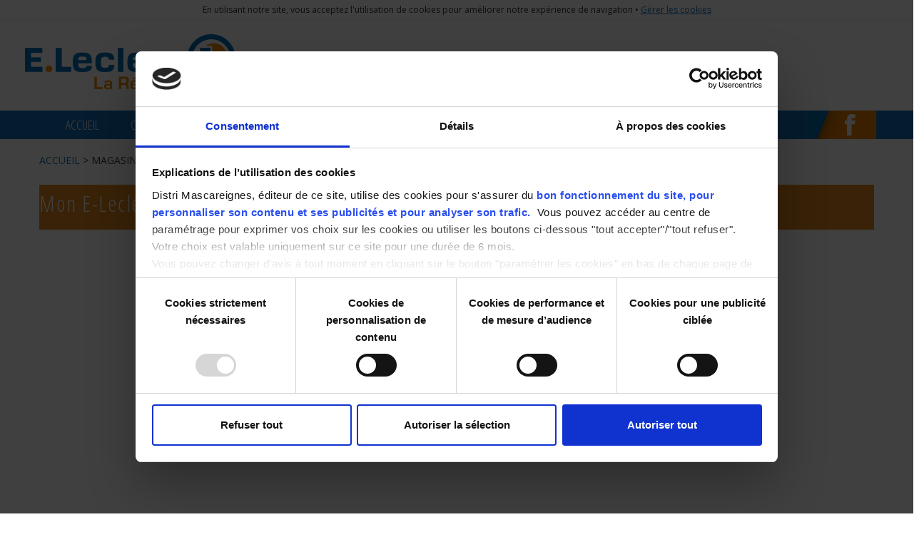

--- FILE ---
content_type: text/html; charset=UTF-8
request_url: https://www.e-leclerc.re/index.php/page/magasin/15
body_size: 9971
content:
    <!DOCTYPE html>
<html lang="fr">
<head>
    <script id="Cookiebot" src="https://consent.cookiebot.com/uc.js" data-cbid="627d83c3-8ade-49f7-9c26-1b01d172403e" data-blockingmode="auto" type="text/javascript"></script>
    <!-- Google Tag Manager -->
<script>(function(w,d,s,l,i){w[l]=w[l]||[];w[l].push({'gtm.start':
new Date().getTime(),event:'gtm.js'});var f=d.getElementsByTagName(s)[0],
j=d.createElement(s),dl=l!='dataLayer'?'&l='+l:'';j.async=true;j.src=
'https://www.googletagmanager.com/gtm.js?id='+i+dl;f.parentNode.insertBefore(j,f);
})(window,document,'script','dataLayer','GTM-5G48P6D');</script>
<!-- End Google Tag Manager -->
    <!-- BASIC META -->
    <meta charset="utf-8">
    <link rel="alternate" href="https://www.e-leclerc.re/index.php/" hreflang="fr"/>
    <title>E-Leclerc Réunion - Ici, j'achète moins cher  -  Magasin &gt; E.Leclerc Express Saint-Joseph Rive Gauche</title>
    <meta name="description"
          content="Les magasins E.Leclerc Réunion, profitez des nombreux avantages sur www.e-leclerc.re : catalogue promos à prix E.Leclerc, avantages carte de fidélité, adresses des magasins, actualités, newsletter E.Leclerc, bons plans, recettes à prix E.Leclerc, jeux concours, les marques E.Leclerc, espace métiers, E.Leclerc recrute... Découvrez vite E.Leclerc Réunion sur www.e-leclerc.re. Le catalogue Promos E.Leclerc Réunion : Découvrez nos catalogues à feuilleter à prix E.Leclerc sur www.e-leclerc.re. La carte de fidélité E.Leclerc : Facile, 100% gratuite, valable à vie, vos marques préférées  vous rapporte de l’argent, adhérer en ligne sur www.e-leclerc.re. Les actualités : Suivez toute l’actualité des magasins E.Leclerc Réunion sur www.e-leclerc.re. Les magasins, supermarchés E.Leclerc Réunion : Rechercher un magasin E.Leclerc, géolocaliser un magasin E.Leclerc,  trouver les horaires, les coordonnées téléphoniques sur www.e-leclerc.re. Découvrez  Marque Repère, Nos régions ont du talent, Eco+, Nature des îles : toutes les marques E.Leclerc Réunion sur www.e-leclerc.re. Leclerc Marque Repère : Toutes les grandes familles de produits, les promos, les avantages fidélité, découvrez Marque Repère sur www.e-leclerc.re. Consommez mieux ça se décide. Nos régions ont du talent, tous nos produits nés d’un savoir-faire traditionnel : conserves, épicerie salée, épicerie sucrée, charcuterie, traiteur… Plus d’informations sur www.e-leclerc.re. Marque Eco Plus Leclerc : Découvrez notre marque pour encore plus d’économies sur www.e-leclerc.re. Nature des îles Leclerc Réunion : Le meilleur d’ici au meilleur prix sur www.e-leclerc.re. Jeux et concours E.Leclerc Réunion : Jouez et  tentez de gagner de nombreux cadeaux sur www.e-leclerc.re. E.Leclerc Réunion recrute sur www.e-leclerc.re : toutes les offres de grande distribution en ligne, espace candidat, offres près de chez vous, offres de stage, contrats pro, candidature spontanée, jeunes diplômés. Postulez, consultez toutes nos offres d’emploi sur www.e-leclerc.re.">
    <meta name="keywords"
          content="Magasins, Supermarchés, Hypermarchés, centres, grande distribution, proximité,  Leclerc, E.Leclerc, Réunion, île de la Réunion, réunionnais, www.e-leclerc.re, promos, promotions, offres, prix, moins cher, pouvoir d’achat,  vie chère, baisse prix, vendre, acheter, réductions, gagner, bénéficier, marques, produits, marque repère, tickets Leclerc, catalogue, avantages, fidélité, carte E.Leclerc, adhésion, actualités, newsletter, bons plans, recettes, jeux concours, cadeaux, gagner, jouer, métiers, recrutement, offres d’emploi, candidatures, stages, postuler, recruter, compte client, bons de réductions, contact, aide, mouvement Leclerc, engagements, écologie.">
    <meta name="author" content="">


    <!-- VIEWPORT SETTING FOR RESPONSIVE WEB -->
    <meta name="viewport" content="width=device-width, initial-scale=1.0">

    <!-- GOOGLE CHROME FRAME -->
    <meta http-equiv="X-UA-Compatible" content="chrome=1">

    <!-- OPENGRAPH META (FACEBOOK SHARE, ETC...) -->
    <meta property="og:title"
          content="E-Leclerc Réunion - Ici, j'achète moins cher"/>
    <meta property="og:description"
          content="Les magasins E.Leclerc Réunion, profitez des nombreux avantages sur www.e-leclerc.re : catalogue promos à prix E.Leclerc, avantages carte de fidélité, adresses des magasins, actualités, newsletter E.Leclerc, bons plans, recettes à prix E.Leclerc, jeux concours, les marques E.Leclerc, espace métiers, E.Leclerc recrute..."/>
    <meta property="og:type" content="website"/>
    <meta property="og:url" content="https://www.e-leclerc.re/index.php/page/magasin/15"/>
    <meta property="og:image"
          content="https://www.e-leclerc.re/public/img/logo.png"/>

    <!-- FAVICON -->
    <link rel="shortcut icon" href="https://www.e-leclerc.re/public/img/favicon.ico"/>
    <link rel="icon" type="image/x-icon" href="https://www.e-leclerc.re/public/img/favicon.ico"/>
    <link rel="icon" type="image/png" href="https://www.e-leclerc.re/public/img/favicon.png"/>

    <!-- STYLES -->
    <link rel="stylesheet" href="https://www.e-leclerc.re/public/lib/bvalidator/bvalidator.css" type="text/css" media="all">
    <link href="https://www.e-leclerc.re/public/lib/datetimepicker/bootstrap-datetimepicker.min.css" rel="stylesheet"
          type="text/css">
    <link rel="stylesheet" href="https://www.e-leclerc.re/public/lib/fancybox/jquery.fancybox.css" type="text/css"
          media="all">
    <link rel="stylesheet" href="https://www.e-leclerc.re/public/lib/bxslider/jquery.bxslider.css" type="text/css"
          media="all">
    <link rel="stylesheet" href="https://www.e-leclerc.re/public/css/styles.css" type="text/css" media="all">
    <link rel="stylesheet" href="https://www.e-leclerc.re/public/css/style_jeu.css" type="text/css" media="all">

    <!-- HTML5 SHIV -->
    <!--[if lt IE 9]>
    <script src="https://www.e-leclerc.re/public/js/lib/html5shiv.js"></script>
    <![endif]-->

    <!-- SCRIPTS -->
    <script src="https://www.e-leclerc.re/public/js/lib/jquery-1.11.0.min.js"></script>
    <script src="https://www.e-leclerc.re/public/lib/bootstrap/javascripts/bootstrap.js"></script>
    <script src="https://www.e-leclerc.re/public/lib/bvalidator/jquery.bvalidator.js"></script>
    <script src="https://www.e-leclerc.re/public/lib/datetimepicker/bootstrap-datetimepicker.min.js"></script>
    <script src="https://www.e-leclerc.re/public/lib/lpology/SimpleAjaxUploader.min.js"></script>
    <script src="https://www.e-leclerc.re/public/lib/fancybox/jquery.fancybox.js"></script>
    <script src="https://www.e-leclerc.re/public/lib/bxslider/jquery.bxslider.min.js"></script>
    <script src="https://www.e-leclerc.re/public/lib/cookie/cookie.js"></script>
    <script type="text/javascript"
            src="https://maps.googleapis.com/maps/api/js?key=AIzaSyCt4gXjtbC6EwDxM7-vqt7Qi3e_wlW8NKY&amp;sensor=false"></script>
    <script src="https://www.e-leclerc.re/public/js/script.js"></script>
    <script src="https://www.e-leclerc.re/public/js/cnil.js"></script>
    <script>
        (function (i, s, o, g, r, a, m) {
            i['GoogleAnalyticsObject'] = r;
            i[r] = i[r] || function () {
                    (i[r].q = i[r].q || []).push(arguments)
                }, i[r].l = 1 * new Date();
            a = s.createElement(o),
                m = s.getElementsByTagName(o)[0];
            a.async = 1;
            a.src = g;
            m.parentNode.insertBefore(a, m)
        })(window, document, 'script', '//www.google-analytics.com/analytics.js', 'ga');

        ga('create', 'UA-40539453-3', 'auto');
        ga('send', 'pageview');
    </script>

    <style type="text/css">
        /*.header{
            background: #fff url(http://www.e-leclerc.re/public/img/16run05/bg-header-2.jpg) no-repeat;
        }*/

        @media screen and (max-width: 768px) {
            .header {
                background: #fff;
            }
        }

    </style>

</head>
<body>
<!-- Google Tag Manager (noscript) -->
<noscript><iframe src="https://www.googletagmanager.com/ns.html?id=GTM-5G48P6D"
height="0" width="0" style="display:none;visibility:hidden"></iframe></noscript>
<!-- End Google Tag Manager (noscript) -->

<style>

    .leftban, .rightban {
        display: none;
    }

    @media screen and (min-width: 1620px) {
        .leftban {
            display: block;
            position: absolute;
            left: 0;
            z-index: 1;
            top: 413px;
        }

        .rightban {
            display: block;
            position: absolute;
            z-index: 1;
            top: 413px;
            right: 0;
        }
    }

    @media screen and (min-width: 1476px) and (max-width: 1620px) {
        .leftban {
            display: block;
            position: absolute;
            left: 0;
            z-index: 1;
            top: 413px;

        }

        .leftban img {
            width: 150px;
            text-align: center;
        }

        .rightban {
            display: block;
            position: absolute;
            z-index: 1;
            top: 413px;
            right: 0;
        }

        .rightban img {
            width: 150px;
            text-align: center;
        }

    }

    @media screen and (min-width: 1380px) and (max-width: 1475px) {
        .leftban {
            display: block;
            position: absolute;
            left: 0;
            z-index: 1;
            top: 413px;

        }

        .leftban img {
            width: 100px;
            text-align: center;
        }

        .rightban {
            display: block;
            position: absolute;
            z-index: 1;
            top: 413px;
            right: 0;
        }

        .rightban img {
            width: 100px;
            text-align: center;
        }

    }


</style>


<div id="fb-root"></div>
<script>(function (d, s, id) {
        var js, fjs = d.getElementsByTagName(s)[0];
        if (d.getElementById(id)) return;
        js = d.createElement(s);
        js.id = id;
        js.src = "//connect.facebook.net/fr_FR/sdk.js#xfbml=1&appId=318784684895838&version=v18.0";
        fjs.parentNode.insertBefore(js, fjs);
    }(document, 'script', 'facebook-jssdk'));</script>

<style>
    /*.bg-cover-op {
        background: url(https://storage.googleapis.com/dsapp-142808.appspot.com/LECLERC/website/20171207_leclerc_habillage_header.jpg);
        background-size: cover;
        background-repeat: no-repeat;
        padding-bottom: 0;
        min-height: 340px;
    }*/
</style>
<header class="header bg-cover-op">


    <div class="container-fluid">

        <div class="pull-left">
            <a href="https://www.e-leclerc.re/index.php/"><img src="https://www.e-leclerc.re/public/img/logo.png"
                                                 class="logo img-responsive" alt="E-Leclerc Réunion"></a>
        </div>

        <div class="hidden-xs pull-right">

            <div class="user" style="display: none">
                <div class="dropdown">
                                            <a href="https://www.e-leclerc.re/index.php/compte" class="btn btn-primary btn-user"
                           style="padding-top: 10px;">
                            se <strong>connecter</strong>
                        </a>
                    
                    <div class="clearfix"></div>

                    
                </div>

                <!-- <form action="<? /* site_url('compte/optin');*/ ?>" class="form-optin ajax-form" method="post">
                    <div class="form-group">
                        <div class="input-group">
                            <input class="form-control" type="email" name="mail" placeholder="Entrez votre email">
                            <span class="input-group-btn"><button class="btn btn-secondary">OK</button></span>
                        </div>
                    </div>
                </form> -->
            </div>

            <!-- <div class="pull-right mr8">
                <img src="https://www.e-leclerc.re/public/img/visu-offres-exclusives.png"
                     class="mt15 pull-right img-responsive hidden-xs hidden-sm" alt="">
            </div> -->
        </div>

        <div class="container hidden-xs hidden-sm text-center">
            <!--<img class="slogan" src="https://www.e-leclerc.re/public/img/2017_anniversaire_header.jpg" class="img-responsive" style="max-width: 100%" alt="">-->
            <!-- <img class="slogan" src="https://www.e-leclerc.re/public/img/bannerTravaux.jpg" class="img-responsive" style="max-width: 500px" alt=""> -->
        </div>

    </div> <!-- end container-fluid -->
</header>


<!-- menu -->
<nav class="navbar navbar-default" role="navigation">
    <div class="container">
        <div class="navbar-header">
            <button type="button" class="navbar-toggle collapsed" data-toggle="collapse" data-target="#main-nav">
                <span class="sr-only">Toggle navigation</span>
                <span class="icon-bar"></span>
                <span class="icon-bar"></span>
                <span class="icon-bar"></span>
            </button>
        </div>

        <!-- Collect the nav links, forms, and other content for toggling -->
        <div class="collapse navbar-collapse" id="main-nav">

            <ul class="nav navbar-nav">
                <li><a href="https://www.e-leclerc.re/index.php/" title="E-Leclerc Réunion - Ici, j'achète moins cher - Accueil">Accueil</a>
                </li>
                <li>
                    <a href="#" title="E-Leclerc Réunion - Ici, j'achète moins cher - Catalogues Réunion"
                       class="dropdown-toggle" data-toggle="dropdown">Catalogues <span class="caret"></span></a>
                    <ul class="dropdown-menu" role="menu">
                        <!-- CATALOGUES MENU -->




                        
                        <li><a href="/public/catalogues/26run03-HYPER" target="_blank"
                              title="Catalogue E.Leclerc Réunion. Tout ce qui compte pour vous existe à prix E.Leclerc (HYPER). Du 27 Janvier Au 8 Février 2026.">Tout ce qui compte pour vous existe à prix E.Leclerc (HYPER)</a></li>

                        
                        <li><a href="/public/catalogues/26run03-EXPRESS" target="_blank"
                              title="Catalogue E.Leclerc Réunion. Tout ce qui compte pour vous existe à prix E.Leclerc (EXPRESS). Du 27 Janvier Au 8 Février 2026.">Tout ce qui compte pour vous existe à prix E.Leclerc (EXPRESS)</a></li>

                        
                        <li><a href="/public/catalogues/26run03-MAISON" target="_blank"
                              title="Catalogue E.Leclerc Réunion. Spécial Espace Maison Éléctroménager Technologie (MAISON). Du 27 Janvier Au 8 Février 2026.">Spécial Espace Maison Éléctroménager Technologie (MAISON)</a></li>

                        
                        <li><a href="/public/catalogues/26run03-EC" target="_blank"
                              title="Catalogue E.Leclerc Réunion. La culture pour tous, du plaisir pour chacun (ESPACE CULTUREL). Du 27 Janvier Au 8 Février 2026.">La culture pour tous, du plaisir pour chacun (ESPACE CULTUREL)</a></li>

                        

                        <!-- <li><a href="http://e-leclerc.re/public/catalogues/LECLERCOP17/OP17-HYPERBUTOR/OP17-HYPERBUTOR.html" target="_blank"
                               title="Catalogue E.Leclerc Réunion. L'anniversaire Des Hypers Pouvoir D'achat. Du 25 Juillet au 6 Août 2017.">L'Anniversaire Des Hypers Pouvoir D'achat. Hyper Sainte-Clotilde Le Butor</a></li>


                          <li><a href="http://e-leclerc.re/public/catalogues/LECLERCOP17/OP17-HYPERTAMPON/OP17-HYPERTAMPON.html" target="_blank"
                               title="Catalogue E.Leclerc Réunion. L'anniversaire Des Hypers Pouvoir D'achat. Du 25 Juillet au 6 Août 2017.">L'Anniversaire Des Hypers Pouvoir D'achat. Hyper Tampon / Ravine des Cabris</a></li>


                        <li><a href="http://e-leclerc.re/public/catalogues/LECLERCOP17/OP17-HYPERPORTAILv2/OP17-HYPERPORTAILv2.html" target="_blank"
                               title="Catalogue E.Leclerc Réunion. L'anniversaire Des Hypers Pouvoir D'achat. Du 25 Juillet au 6 Août 2017.">L'Anniversaire Des Hypers Pouvoir D'achat. Hyper Le Portail Piton Saint-Leu</a></li>


                        <li><a href="http://e-leclerc.re/public/catalogues/LECLERCOP17/OP17Express/OP17%20Express.html" target="_blank"
                               title="Catalogue E.Leclerc Réunion. 11 Supermarchés Qui Font Bondir Votre Pouvoir D'achat ! Du 25 Juillet au 6 Août 2017.">11 Supermarchés Qui Font Bondir Votre Pouvoir D'achat !</a></li>


                        <li><a href="http://e-leclerc.re/public/catalogues/OP-15-SpecialHypermarches/OP-15-SpecialHypermarches#p=1" target="_blank"
                               title="Catalogue E.Leclerc Réunion. Prenez le pas sur la vie moins chère. Du 11 juillet au 6 août 2017.">Economies de rentrée</a></li> -->


                    </ul>
                </li>
                <li><a href="https://www.e.leclerc/e/carte-eleclerc" target="_blank" 
                       title="E-Leclerc Réunion - Ici, j'achète moins cher - Carte E.LECLERC">Carte E-Leclerc</a></li>
                <li class="dropdown">
                    <a href="#" class="dropdown-toggle" data-toggle="dropdown">Magasins <span class="caret"></span></a>
                    <ul class="dropdown-menu" role="menu">
                        <li class="dropdown-header">E.Leclerc Centre</li><li class="pl10"><a href="https://www.e-leclerc.re/index.php/page/magasin/17" title="E-Leclerc Réunion - Ici, j'achète moins cher - Magasin le plus proche - La Réserve Sainte Marie">E.Leclerc Centre La Réserve Sainte Marie</a></li><li class="pl10"><a href="https://www.e-leclerc.re/index.php/page/magasin/14" title="E-Leclerc Réunion - Ici, j'achète moins cher - Magasin le plus proche - Le Portail Piton St-Leu">E.Leclerc Centre Le Portail Piton St-Leu</a></li><li class="pl10"><a href="https://www.e-leclerc.re/index.php/page/magasin/18" title="E-Leclerc Réunion - Ici, j'achète moins cher - Magasin le plus proche - Les Casernes Saint Pierre">E.Leclerc Centre Les Casernes Saint Pierre</a></li><li class="pl10"><a href="https://www.e-leclerc.re/index.php/page/magasin/16" title="E-Leclerc Réunion - Ici, j'achète moins cher - Magasin le plus proche - Les Terrass Saint Joseph">E.Leclerc Centre Les Terrass Saint Joseph</a></li><li class="pl10"><a href="https://www.e-leclerc.re/index.php/page/magasin/2" title="E-Leclerc Réunion - Ici, j'achète moins cher - Magasin le plus proche - Ravine des Cabris">E.Leclerc Centre Ravine des Cabris</a></li><li class="pl10"><a href="https://www.e-leclerc.re/index.php/page/magasin/10" title="E-Leclerc Réunion - Ici, j'achète moins cher - Magasin le plus proche - Saint-Denis Sainte-Clotilde le Butor">E.Leclerc Centre Saint-Denis Sainte-Clotilde le Butor</a></li><li class="pl10"><a href="https://www.e-leclerc.re/index.php/page/magasin/4" title="E-Leclerc Réunion - Ici, j'achète moins cher - Magasin le plus proche - Tampon centre ville">E.Leclerc Centre Tampon centre ville</a></li><li class="dropdown-header">E.Leclerc Express</li><li class="pl10"><a href="https://www.e-leclerc.re/index.php/page/magasin/6" title="E-Leclerc Réunion - Ici, j'achète moins cher - Magasin le plus proche - Bras Panon">E.Leclerc Express Bras Panon</a></li><li class="pl10"><a href="https://www.e-leclerc.re/index.php/page/magasin/11" title="E-Leclerc Réunion - Ici, j'achète moins cher - Magasin le plus proche - La Possession">E.Leclerc Express La Possession</a></li><li class="pl10"><a href="https://www.e-leclerc.re/index.php/page/magasin/12" title="E-Leclerc Réunion - Ici, j'achète moins cher - Magasin le plus proche - Le Port Citronnelle">E.Leclerc Express Le Port Citronnelle</a></li><li class="pl10"><a href="https://www.e-leclerc.re/index.php/page/magasin/9" title="E-Leclerc Réunion - Ici, j'achète moins cher - Magasin le plus proche - Monthyon">E.Leclerc Express Monthyon</a></li><li class="pl10"><a href="https://www.e-leclerc.re/index.php/page/magasin/5" title="E-Leclerc Réunion - Ici, j'achète moins cher - Magasin le plus proche - Plaine des Cafres">E.Leclerc Express Plaine des Cafres</a></li><li class="pl10"><a href="https://www.e-leclerc.re/index.php/page/magasin/8" title="E-Leclerc Réunion - Ici, j'achète moins cher - Magasin le plus proche - Riviere des Pluies">E.Leclerc Express Riviere des Pluies</a></li><li class="pl10"><a href="https://www.e-leclerc.re/index.php/page/magasin/7" title="E-Leclerc Réunion - Ici, j'achète moins cher - Magasin le plus proche - Saint Benoit">E.Leclerc Express Saint Benoit</a></li><li class="pl10"><a href="https://www.e-leclerc.re/index.php/page/magasin/1" title="E-Leclerc Réunion - Ici, j'achète moins cher - Magasin le plus proche - Saint Louis Palissade">E.Leclerc Express Saint Louis Palissade</a></li><li class="pl10"><a href="https://www.e-leclerc.re/index.php/page/magasin/15" title="E-Leclerc Réunion - Ici, j'achète moins cher - Magasin le plus proche - Saint-Joseph Rive Gauche">E.Leclerc Express Saint-Joseph Rive Gauche</a></li><li class="pl10"><a href="https://www.e-leclerc.re/index.php/page/magasin/13" title="E-Leclerc Réunion - Ici, j'achète moins cher - Magasin le plus proche - Saint-Paul Savanna">E.Leclerc Express Saint-Paul Savanna</a></li><li class="pl10"><a href="https://www.e-leclerc.re/index.php/page/magasin/3" title="E-Leclerc Réunion - Ici, j'achète moins cher - Magasin le plus proche - Tampon 400">E.Leclerc Express Tampon 400</a></li>                    </ul>
                </li>
                <li>
                    <a href="#" class="dropdown-toggle" data-toggle="dropdown">Marques <span class="caret"></span></a>
                    <ul class="dropdown-menu" role="menu">
                        <!-- <li><a href="https://www.e-leclerc.re/index.php/page/reglo-musique"
                               title="E-Leclerc Réunion - Ici, j'achète moins cher - Réglo Musique">Réglo Musique</a>
                        </li> -->
                        <li><a href="https://www.e-leclerc.re/index.php/page/marque-repere"
                               title="E-Leclerc Réunion - Ici, j'achète moins cher - Marque repère">Marque repère</a>
                        </li>
                        <li><a href="https://www.e-leclerc.re/index.php/page/eco-plus"
                               title="E-Leclerc Réunion - Ici, j'achète moins cher - Eco+">Eco +</a></li>
                        <li><a href="https://www.e-leclerc.re/index.php/page/nos-regions-ont-du-talent"
                               title="E-Leclerc Réunion - Ici, j'achète moins cher - Nos régions ont du talent">Nos
                                régions ont du talent</a></li>
                    </ul>
                </li>

                <li>
                    <a href="#" class="dropdown-toggle" data-toggle="dropdown">Nos Engagements <span
                                class="caret"></span></a>
                    <ul class="dropdown-menu" role="menu">
                      <li><a href="https://www.e-leclerc.re/index.php/page/engage-aux-cotes-des-reunionnais">Engagé à défendre votre pouvoir d'achat</a></li>
                      <li><a href="#">Engagé à faire de vous un client unique</a></li>
                      <li><a href="#">Engagé à préserver la tradition créole</a></li>
                      <li><a href="https://www.e-leclerc.re/index.php/page/engage-aux-cotes-des-reunionnais3">Engagé à vous aider à faire les bons choix</a></li>
                      <li><a href="#">Engagé à privilégier une attitude socio-responsable</a></li>
                      <li><a href="https://www.e-leclerc.re/index.php/page/engage-aux-cotes-des-reunionnais4">Engagé à valoriser la production locale</a></li>
                                          </ul>
                </li>

 
                <li >
                    <a href="https://leclic.re/" target="_blank" style="padding:7px 29px;">
                                                <img style="max-width: 117px;" src="https://www.e-leclerc.re/public/img/le_clic_icon2.png" alt="Leclerc.re" />
                    </a>

                </li>
                <!-- <li><a href="<?//= site_url('recrutement'); ?>"
                       title="E-Leclerc Réunion - Ici, j'achète moins cher - Recrutement">Recrutement</a></li> -->
            </ul>

            <ul class="nav navbar-nav navbar-right">
                <li><a href="#"
                       onclick="window.open('https://www.facebook.com/sharer.php?u=www.e-leclerc.re/index.php/page/magasin/15&amp;t=', 'Partage', 'height=600,width=800,menubar=no,resizable=no,scrollbar=no,location=no,status=no'); return false;"
                       class="btn-facebook" target="_blank"><img src="https://www.e-leclerc.re/public/img/btn-facebook.jpg"
                                                                 alt="Facebook"></a></li>
            </ul>
        </div> <!-- end .navbar-collapse -->
    </div> <!-- end container -->
</nav>

<!-- fil d'ariane -->
<div class="container mt15 mb25 text-uppercase"><a href="https://www.e-leclerc.re/index.php/">Accueil</a> &gt; Magasin &gt; E.Leclerc Express Saint-Joseph Rive Gauche</div>
<!--<div style="background: url(/public/img/15run24/hb-bg.jpg) center top no-repeat;">-->
<!-- HABILLAGE DROITE ET GAUCHE ICI END-2017 -->
<!-- <div class="leftban" style="margin-top:-33px"><img src="https://storage.googleapis.com/dsapp-142808.appspot.com/LECLERC/website/20171207_leclerc_habillage_cote.jpg"></div><div class="rightban" style="margin-top:-33px"><img src="https://storage.googleapis.com/dsapp-142808.appspot.com/LECLERC/website/20171207_leclerc_habillage_cote_2.jpg"></div>
<div> -->

    <!-- contenu principale -->

    <section class="content">

    <header class="container bg-orange">
        <div class="row" style="padding-top:10px;padding-bottom:10px;">

            <div class="col-md-6">
                <h1 class="mt0">Mon E-Leclerc <span class="text-uppercase">Saint-Joseph Rive Gauche</span></h1>
            </div>
            <div class="col-md-6">
                <div style="margin-top:5px;"><a href="https://www.e-leclerc.re/index.php/page/carte-e-leclerc"><img
                                src="https://www.e-leclerc.re/public/img/btn_carte_fidelite.png"/></a></div>
            </div>

        </div>
    </header>
    <div class="row">
        <div class="col-md-12 text-center mb25">
            <div id="map_canvas" class="gmap-horizontal"></div>
        </div>
    </div>
    <div class="container">

        <!-- BANDEAU CATALOGUES -->
<div class="prretrouver" style="display:none;">Array
(
    [0] => stdClass Object
        (
            [ID] => 844
            [name] => Tout ce qui compte pour vous existe à prix E.Leclerc (HYPER)
            [publish_date] => 2026-01-26
            [start_date] => 2026-01-27
            [end_date] => 2026-02-08
            [flip] => /public/catalogues/26run03-HYPER
            [mini] => /public/img/visuel/1769165853673.jpg
            [banner] => /public/img/visuel/1769165839180.png
            [display_catalogue] => 1
            [display_magasin] => 1
            [display_menu] => 1
            [ordre] => 0
        )

    [1] => stdClass Object
        (
            [ID] => 845
            [name] => Tout ce qui compte pour vous existe à prix E.Leclerc (EXPRESS)
            [publish_date] => 2026-01-26
            [start_date] => 2026-01-27
            [end_date] => 2026-02-08
            [flip] => /public/catalogues/26run03-EXPRESS
            [mini] => /public/img/visuel/1769165850706.jpg
            [banner] => /public/img/visuel/1769165836636.png
            [display_catalogue] => 1
            [display_magasin] => 1
            [display_menu] => 1
            [ordre] => 0
        )

    [2] => stdClass Object
        (
            [ID] => 846
            [name] => Spécial Espace Maison Éléctroménager Technologie (MAISON)
            [publish_date] => 2026-01-26
            [start_date] => 2026-01-27
            [end_date] => 2026-02-08
            [flip] => /public/catalogues/26run03-MAISON
            [mini] => /public/img/visuel/1769165856611.jpg
            [banner] => /public/img/visuel/1769165842938.png
            [display_catalogue] => 1
            [display_magasin] => 1
            [display_menu] => 1
            [ordre] => 0
        )

    [3] => stdClass Object
        (
            [ID] => 847
            [name] => La culture pour tous, du plaisir pour chacun (ESPACE CULTUREL)
            [publish_date] => 2026-01-26
            [start_date] => 2026-01-27
            [end_date] => 2026-02-08
            [flip] => /public/catalogues/26run03-EC
            [mini] => /public/img/visuel/1769165860392.jpg
            [banner] => /public/img/visuel/1769165845813.png
            [display_catalogue] => 1
            [display_magasin] => 1
            [display_menu] => 1
            [ordre] => 0
        )

)
</div>                <div class="row mb25">


                <div class="text-center col-md-6">
                    <a href="https://www.e-leclerc.re/public/catalogues/26run03-HYPER"  target="_blank">
                    <img src="https://www.e-leclerc.re/public/img/visuel/1769165839180.png" class="img-responsive" alt="Catalogue Réunion E.Leclerc.">
                    </a>
                </div>

            
                <div class="text-center col-md-6">
                    <a href="https://www.e-leclerc.re/public/catalogues/26run03-EXPRESS"  target="_blank">
                    <img src="https://www.e-leclerc.re/public/img/visuel/1769165836636.png" class="img-responsive" alt="Catalogue Réunion E.Leclerc.">
                    </a>
                </div>

            
            </div>

                    <div class="row mb25">


                <div class="text-center col-md-6">
                    <a href="https://www.e-leclerc.re/public/catalogues/26run03-MAISON"  target="_blank">
                    <img src="https://www.e-leclerc.re/public/img/visuel/1769165842938.png" class="img-responsive" alt="Catalogue Réunion E.Leclerc.">
                    </a>
                </div>

            
                <div class="text-center col-md-6">
                    <a href="https://www.e-leclerc.re/public/catalogues/26run03-EC"  target="_blank">
                    <img src="https://www.e-leclerc.re/public/img/visuel/1769165845813.png" class="img-responsive" alt="Catalogue Réunion E.Leclerc.">
                    </a>
                </div>

            
            </div>

    

        <!--
         <div class="row mb25">
            <div class="col-md-6 text-center">
                <a href="http://e-leclerc.re/public/catalogues/LECLERCOP17/OP17-HYPERBUTOR/OP17-HYPERBUTOR.html" target="_blank"><img
                            src="http://e-leclerc.re/public/img/OP17/bandeau-catalogueOP17Hyper.jpg"
                            class="img-responsive" alt="Catalogue Réunion E.Leclerc."></a>
            </div>


               <div class="col-md-6 text-center">
                <a href="http://e-leclerc.re/public/catalogues/LECLERCOP17/OP17-HYPERPORTAILv2/OP17-HYPERPORTAILv2.html" target="_blank"><img
                            src="http://e-leclerc.re/public/img/OP17/bandeau-catalogueOP17Hyper.jpg"
                            class="img-responsive" alt="Catalogue Réunion E.Leclerc."></a>
            </div>



        </div>



         <div class="row mb25">
            <div class="col-md-6 text-center">
                <a href="http://e-leclerc.re/public/catalogues/LECLERCOP17/OP17Express/OP17%20Express.html" target="_blank"><img
                            src="http://e-leclerc.re/public/img/OP17/bandeau-catalogueOP17BSuper.jpg"
                            class="img-responsive" alt="Catalogue Réunion E.Leclerc."></a>
            </div>


             <div class="col-md-6 text-center">
                <a href="http://e-leclerc.re/public/catalogues/OP-15-SpecialHypermarches/OP-15-SpecialHypermarches#p=1" target="_blank"><img
                            src="https://storage.googleapis.com/e-leclerc.re/17run15/bandeau-catalogue%20OP%2015C.jpg"
                            class="img-responsive" alt="Catalogue Réunion E.Leclerc."></a>
            </div>
        </div>
        -->

        <div class="row mb50">
            <div class="col-md-4 text-center">
                <div><img src="https://www.e-leclerc.re/public/img/icon_marker.png"/></div>
                <h2>ADRESSE</h2>
                <h3 class="grey text-uppercase">Saint-Joseph Rive Gauche</h3>
                <div>Rue Amiral Lacaze</div>
                <div>97480 Saint-Joseph</div>
                <div>téléphone : 0262 90 19 20</div>
                            </div>
            <div class="col-md-4 text-center">
                <div><img src="https://www.e-leclerc.re/public/img/icon_horloge.png"/></div>
                <h2>Horaires</h2>
                <div>Lundi au Samedi : 8h00 – 19h30<br>Dimanche: Fermé</div>

            </div>
            <div class="col-md-4 text-center">
                <div><img src="https://www.e-leclerc.re/public/img/icon_gps.png"/></div>
                <h2>COORDONNEES GPS</h2>
                <div>latitude : -21.379719</div>
                <div>longitude : 55.616157</div>
            </div>

        </div>
        <div id="datas" style="display:none;" data-lat="-21.379719" data-lng="55.616157"></div>
    </div>
</section>

<script type="text/javascript">
    $(function () {

        var map;
        var markers = new Array();
        var myMarker;

        /* $(".load_data_magasin").click(function()
         {
         $(".data_magasin").hide();
         $("#data_magasin"+$(this).attr("data-id")).show();
         zoom($(this).attr("data-lat"),$(this).attr("data-lng"));
         });
         */


        initialize();


        function initialize() {
            //map settings


            var mapOptions = {
                center: new google.maps.LatLng($("#datas").attr("data-lat"), $("#datas").attr("data-lng")),
                zoom: 16,
                mapTypeId: google.maps.MapTypeId.ROADMAP
            };
            map = new google.maps.Map(document.getElementById("map_canvas"), mapOptions);
            var myLatLng = new google.maps.LatLng($("#datas").attr("data-lat"), $("#datas").attr("data-lng"));
            var campusMarker = new google.maps.Marker({
                position: myLatLng,
                map: map,
                icon: "https://www.e-leclerc.re/public/img/icon_pin.png"

            });


        }

        function zoom(lat, lng) {
            var myLatLng = new google.maps.LatLng(lat, lng)
            map.setCenter(myLatLng);
            var locationMarker = new google.maps.Marker({
                position: myLatLng,
                map: map
            });

        }

        function rad(x) {
            return x * Math.PI / 180;
        }

        function distance(p1, p2) {
            var R = 6371;
            var dLat = rad(p2.latitude - p1.latitude);
            var dLong = rad(p2.longitude - p1.longitude);

            var a = Math.sin(dLat / 2) * Math.sin(dLat / 2) + Math.cos(rad(p1.latitude)) * Math.cos(rad(p2.latitude)) * Math.sin(dLong / 2) * Math.sin(dLong / 2);
            var c = 2 * Math.atan2(Math.sqrt(a), Math.sqrt(1 - a));
            var d = R * c;

            return Math.round(d);
        }


        $(".load_data_magasin").each(function () {

            //console.log($(this).attr('data-lat')+' '+$(this).attr('data-lng'));

            myMarker = new google.maps.Marker({
                position: new google.maps.LatLng($(this).attr('data-lat'), $(this).attr('data-lng')),
                map: map,
                visible: false,
                latitude: $(this).attr('data-lat'),
                longitude: $(this).attr('data-lng')


            });

            markers.push(myMarker);


        });


        //markers[0].visible = true;


        $("#btn_proximity_location").click(function () {


            if (navigator.geolocation) {
                browserSupportFlag = true;
                navigator.geolocation.getCurrentPosition(function (position) {
                    geolocalizedLocation = new google.maps.LatLng(position.coords.latitude, position.coords.longitude);
                    map.setCenter(geolocalizedLocation);
                    var myposition = new Object();
                    myposition.latitude = position.coords.latitude;
                    myposition.longitude = position.coords.longitude;

                    for (i = 0; i < markers.length; i++) {

                        //markers[i].visible = true;

                        var d = distance(myposition, markers[i]);
                        if (d <= 10) {
                            markers[i].setVisible(true);
                        }


                    }

                    map.setZoom(12);
                    map.setCenter(geolocalizedLocation);

                }, function () {
                    //handleNoGeolocation(browserSupportFlag);


                });

                // Browser doesn't support Geolocation
            } else {
                browserSupportFlag = false;
                handleNoGeolocation(browserSupportFlag);
            }


            //center map onto fallback location
            function handleNoGeolocation(errorFlag) {
                if (errorFlag == true) {
                    alert("La géolocalisation a échoué. Votre point de départ a été défini sur Saint-Denis.");
                    //geolocalizedLocation = fallbackLocation;
                } else {
                    alert("Votre navigateur ne supporte pas la géolocalisation. Votre point de départ a été défini sur Saint-Denis.");
                    //geolocalizedLocation = fallbackLocation;
                }
                map.setCenter(geolocalizedLocation);


            }


        });


    });
</script>

<style>
    .data_magasin {
        display: none;
    }
</style>

     <div class="container-fluid" >
            <div class="container">
                <div class="row">
                    <div class="col-md12 text-center" style="padding-top: 20px;">
                        <a href="https://leclic.re/" target="_blank">
                            <img src="https://www.e-leclerc.re/public/img/Bandeau_leclic.jpg" class="img-responsive"/>
                        </a>
                    </div>
                </div>
                <div class="row">
                    <div class="col-md12 text-center" style="padding-bottom: 20px;padding-top: 10px;">
                        <img src="https://www.e-leclerc.re/public/img/les-prix-les-plus-bas-depuis-toujours.jpg" class="img-responsive"/>
                    </div>
                    <!-- FOOTER PARTENAIRES -->
                    <!-- <div class="col-md12 text-center" style="padding-bottom: 20px;padding-top: 10px;">
                        <img src="https://www.e-leclerc.re/public/img/20171124_habillage_footer_01.jpg" class="img-responsive"/>
                    </div> -->
                </div>
            </div>
        </div>



    <aside class="bottom container" style="border-top: 1px solid #929292; padding-top: 30px;">
        <h2 class="text-center"><i class="fa fa-facebook"></i> Pages facebook officielles</h2>
        <div class="row" >

            <div class="col-md-4 col-sm-4 text-center">
                <div class="fb-page" data-href="https://www.facebook.com/leclic.re/" data-width="350"
                        data-show-facepile="false" data-lazy="true" data-hide-cover="false"></div>
            </div>
            <div class="col-md-4 col-sm-4 text-center">
                <div class="fb-page" data-href="https://www.facebook.com/toutunplatreunion?locale=fr_FR" data-width="350"
                        data-show-facepile="false" data-lazy="true" data-hide-cover="false"></div>
            </div>
            <div class="col-md-4 col-sm-4 text-center">
                <div class="fb-page"
                     data-href="https://www.facebook.com/Espace-Culturel-ELeclerc-Portail-1207327146008729" data-width="350" 
                     data-show-facepile="false" data-lazy="true" data-hide-cover="false"></div>
            </div>
        </div>
        <div class="row" style="margin-top:25px;">
            <div class="col-md-4 col-sm-4 text-center" >
                <div class="fb-page" data-href="https://www.facebook.com/ELeclercLesTerrass/" data-width="350"
                     data-show-facepile="false" data-lazy="true" data-hide-cover="false"></div>
            </div>
            <div class="col-md-4 col-sm-4 text-center">
                <div class="fb-page" data-href="https://www.facebook.com/ELeclercLePortail/" data-width="350"
                     data-show-facepile="false" data-lazy="true" data-hide-cover="false"></div>
            </div>
            <div class="col-md-4 col-sm-4 text-center">
                <div class="fb-page" data-href="https://www.facebook.com/ELeclercLaReserve/" data-width="350"
                     data-show-facepile="false" data-lazy="true" data-hide-cover="false"></div>
            </div>
        </div>
		<div class="row" style="margin-top:25px;">
            <div class="col-md-4 col-sm-4 text-center">
                <div class="fb-page" data-href="https://www.facebook.com/ELeclercLeButor/" data-width="350"
                     data-show-facepile="false" data-lazy="true" data-hide-cover="false"></div>
            </div>
            <div class="col-md-4 col-sm-4 text-center">
                <div class="fb-page" data-href="https://www.facebook.com/E.Leclerc.lescasernes/" data-width="350"
                     data-show-facepile="false" data-lazy="true" data-hide-cover="false"></div>
            </div>
            <div class="col-md-4 col-sm-4 text-center">
                <div class="fb-page" data-href="https://www.facebook.com/ELeclercTamponCentre/" data-width="350"
                     data-show-facepile="false" data-lazy="true" data-hide-cover="false"></div>
            </div>
        </div>
        <div class="row" style="margin-top:25px;">
            <div class="col-md-4 col-sm-4 text-center">
                <div class="fb-page" data-href="https://www.facebook.com/MouvementE.LeclercReunion/" data-width="350"
                     data-show-facepile="false" data-lazy="true" data-hide-cover="false"></div>
            </div>
            <div class="col-md-4 col-sm-4 text-center">
                <div class="fb-page"
                     data-href="https://www.facebook.com/profile.php?id=61560729597636" data-width="350" 
                     data-show-facepile="false" data-lazy="true" data-hide-cover="false"></div>
            </div>
            <div class="col-md-4 col-sm-4 text-center">
                <div class="fb-page"
                     data-href="https://www.facebook.com/ELeclercRavineDesCabris" data-width="350" 
                     data-show-facepile="false" data-lazy="true" data-hide-cover="false"></div>
            </div>
        </div>
    </aside>

    <!-- footer -->
    <!--<div style="padding-top: 10px; background: #fff url(https://storage.googleapis.com/e-leclerc.re/assets/img/17run05/fond_footer.jpg) bottom no-repeat; background-size: cover; background-position: top center;">-->
    <!--<div>-->
        <div class="container-fluid" style="background-color: #1571b7;">
            <div class="container">
                <!-- <div class="row">
                    <div class="col-md12 text-center" style="padding-top: 20px;">
                        <img src="https://www.e-leclerc.re/public/img/footer_merci.png" class="img-responsive"/>
                    </div>
                </div>
                <div class="row">
                    <div class="col-md12 text-center" style="padding-bottom: 20px;padding-top: 10px;">
                        <img src="https://www.e-leclerc.re/public/img/OP17/habillage_footer_2.jpg" class="img-responsive"/>
                    </div>
                </div> -->
            </div>
        </div>



    <div class="container">
        <footer class="footer" style="margin-top: 25px;">
            <hr class="hr">
            <div class="row">
                <div class="col-md-2 col-md-offset-1">
                    <img src="https://www.e-leclerc.re/public/img/title-a-la-une.png" class="mb10"
                         alt="Leclerc Réunion - A la une">
                    <ul>
                        <li><a href="https://www.e-leclerc.re/index.php/page/catalogues-reunion"
                               title="E-Leclerc Réunion - Ici, j'achète moins cher - Catalogues Réunion">Catalogues</a>
                        </li>
                        <li><a target="_blank" href="https://leclic.re/"
                               title="E-Leclerc Réunion - Leclic.re |votre shopping en ligne">Leclic.re |votre shopping en ligne</a>
                        </li>
                        <li><a href="https://www.e-leclerc.re/index.php/page/marque-repere"
                               title="E-Leclerc Réunion - Ici, j'achète moins cher - Marque Repère">Marque
                                Repère</a></li>
                        <li><a href="https://www.e-leclerc.re/index.php/page/nos-regions-ont-du-talent"
                               title="E-Leclerc Réunion - Ici, j'achète moins cher - Nos régions ont du talent">Nos
                                régions ont du talent</a></li>
                        <li><a href="https://www.e-leclerc.re/index.php/page/eco-plus"
                               title="E-Leclerc Réunion - Ici, j'achète moins cher - Eco+">Eco+</a></li>
                        <!--<li><a href="https://www.e-leclerc.re/index.php/prochainement">Actualités</a></li>-->
                    </ul>
                </div>
                <div class="col-md-2">
                    <img src="https://www.e-leclerc.re/public/img/title-vos-avantages.png" class="mb10"
                         alt="Leclerc Réunion - Vos avantages">
                    <ul>
						                        <li><a href="https://www.e.leclerc/e/carte-eleclerc" target="_blank" 
                               title="E-Leclerc Réunion - Ici, j'achète moins cher - La carte E.LECLERC">La carte
                                E.Leclerc</a></li>
                        <li><a href="https://www.e-leclerc.re/index.php/page/videos"
                               title="E-Leclerc Réunion - Ici, j'achète moins cher - La web TV E.LECLERC & vous">La
                                web TV E.Leclerc & Vous</a></li>
                        <li><a href="https://www.e-leclerc.re/index.php/recettes">Recettes</a></li>
                    </ul>
                </div>
                <div class="col-md-2">
                    <img src="https://www.e-leclerc.re/public/img/title-services.png" class="mb10"
                         alt="Leclerc Réunion - Services">
                    <ul>
                        <li><a href="https://www.e-leclerc.re/index.php/page/magasin-le-plus-proche"
                               title="E-Leclerc Réunion - Ici, j'achète moins cher - Nos magasins">Nos magasins</a>
                        </li>
                        <li><a href="https://www.e-leclerc.re/index.php/page/carte-cadeau"
                               title="E-Leclerc Réunion - Ici, j'achète moins cher - Les cartes cadeaux E.LECLERC">Les
                                cartes cadeaux E.Leclerc</a></li>
                        <li><a href="https://www.e-leclerc.re/index.php/page/carte-reglo"
                               title="E-Leclerc Réunion - Ici, j'achète moins cher - Offre réglo">Offre réglo</a>
                        </li>
						                        <li><a href="https://www.e-leclerc.re/index.php/page/sav"
                               title="E-Leclerc Réunion - Ici, j'achète moins cher - SAV">SAV</a></li>
                    </ul>
                </div>
                <div class="col-md-2">
                    <img src="https://www.e-leclerc.re/public/img/title-nos-engagements.png" class="mb10"
                         alt="Leclerc Réunion - Nos engagements">
                    <ul>
												<li><a href="https://mouvement.e-leclerc.re" target="_blank" title="E-Leclerc Réunion - Pour découvrir le Mouvement E.Leclerc Réunion">Pour découvrir le Mouvement E.Leclerc Réunion</a></li>
                    </ul>
                </div>
                <div class="col-md-2">
                    <img src="https://www.e-leclerc.re/public/img/title-aide.png" class="mb10"
                         alt="Leclerc Réunion - Aide">
                    <ul>
                        <li><a href="https://www.e-leclerc.re/index.php/page/plan-du-site"
                               title="E-Leclerc Réunion - Ici, j'achète moins cher - Plan du site">Plan du site</a>
                        </li>
                        <li><a href="https://www.e-leclerc.re/index.php/page/faq"
                               title="E-Leclerc Réunion - Ici, j'achète moins cher - Foire aux questions">Foire aux
                                questions</a></li>
                        <li><a href="https://www.e-leclerc.re/index.php/page/contact"
                               title="E-Leclerc Réunion - Ici, j'achète moins cher - Contactez-nous">Contactez-nous</a>
                        </li>
                        <li><a href="https://www.e-leclerc.re/public/pdf/e_leclerc_charte_dcp_mars2021.pdf"
                               title="E-Leclerc Réunion - Ici, j'achète moins cher - Charte de protection des données personnelles">Charte de protection des données personnelles</a>
                        </li>
                        
                        <!--<li><a href="https://www.e-leclerc.re/index.php/page/sav-eleclerc">SAV E.Leclerc</a></li>-->
                    </ul>
                </div>
            </div>
            <hr class="hr">
            <div class="container mentions">
                <a href="https://www.e-leclerc.re/index.php/">E-Leclerc</a>
                • <a href="https://www.e-leclerc.re/index.php/page/mentions-legales">Mentions légales</a>
                • <a href="https://www.e-leclerc.re/index.php/page/communications-frauduleuses">Communications frauduleuses</a>
                • <a href="https://www.e-leclerc.re/public/pdf/e_leclerc_charte_dcp_mars2021.pdf"
                     title="E-Leclerc Réunion - Ici, j'achète moins cher - Charte de protection des données personnelles">Charte de protection des données personnelles</a>
                            </div>
            <div class="container mentions">
            <a href="javascript: Cookiebot.renew()"><button>Paramétrer les cookies</button></a>
            </div>
        </footer>
    </div>
</div>

</div>
</div>

<!-- optin form -->
<!-- <a href="#optin-form" class="fancybox">optin</a> -->
<script src='https://www.google.com/recaptcha/api.js'></script>
<!--<div id="optin-form" style="display:none">
    <form action="https://www.e-leclerc.re/index.php/page/optin" class="ajax-form" data-ajax-options='{"msg_position":"html"}'
          method="post">
        <div class="form-group">
            <div class="row">
                <div class="col-xs-6 col-md-6 form-group">
                    <label for="">Prénom *</label>
                    <input class="form-control" type="text" name="prenom" placeholder="Entrez votre prenom *"
                           data-bvalidator="required" data-bvalidator-msg="Ce champ est obligatoire">
                </div>
                <div class="col-xs-6 col-md-6 form-group">
                    <label for="">Nom *</label>
                    <input class="form-control" type="text" name="nom" placeholder="Entrez votre nom *"
                           data-bvalidator="required" data-bvalidator-msg="Ce champ est obligatoire">
                </div>
            </div>
            <div class="row">
                <div class="col-xs-6 col-md-6 form-group">
                    <label for="">Email *</label>
                    <input class="form-control" type="email" name="mail" placeholder="Entrez votre email *"
                           data-bvalidator="required,email" data-bvalidator-msg="Ce champ est obligatoire">
                </div>
                <div class="col-xs-6 col-md-6 form-group">
                    <label for="">Tel. portable *</label>
                    <input class="form-control" type="text" name="tel" placeholder="Entrez votre numéro de portable *"
                           data-bvalidator="required" data-bvalidator-msg="Ce champ est obligatoire">
                </div>
            </div>
            <div class="row">
                <div class="col-xs-6 col-md-6 form-group">
                    <label for="">Numéro de carte de fidélité</label>
                    <input class="form-control" type="text" name="carte_fid" id="input-carte-fid"
                           placeholder="Entrez votre numéro de carte de fidélité" data-bvalidator="cartefid"
                           data-bvalidator-msg="Champ obligatoire, veuillez renseigner un numéro de carte valide">
                </div>
                <div class="col-xs-6 col-md-6 form-group">
                    <label for="#optin-check"><input type="checkbox" id="optin-check" name="optin" value="1"
                                                     data-bvalidator="required"
                                                     data-bvalidator-msg="Ce champ est obligatoire"> J'ai pris
                        connaissance des <a href="https://www.e-leclerc.re/index.php/page/mentions-legales" target="_blank">conditions
                            d'utilisation</a> et j'accepte de recevoir les offres E.Leclerc et de ses partenaires par
                        mail et par sms</label>
                </div>
            </div>
            <div class="row">
                <div class="col-xs-6 col-md-6 form-group">
                    <div class="g-recaptcha" data-sitekey="6LcG6kEUAAAAABn7ltvRVsN98pIPbg4uG3dVd_5g" data-bvalidator="required"
                         data-bvalidator-msg="Ce champ est obligatoire"></div>
                </div>

            </div>
            <span class="input-group-btn"><button class="btn btn-secondary">OK</button></span>
        </div>
    </form>
</div>-->






<!-- interstitiel spt-->

    <script>
        $(function () {
            $('.intersticielle').fadeIn();
            $('.intersticielle-close').on('click', function () {
                $('.intersticielle').hide();
                return false;
            });
        });
    </script>

    <script>
            </script>

    <!-- ??? -->
    <style>
        .content {
            background-color: #FFF;
        }
    </style>


    <!-- Piwik
    <script type="text/javascript">
        var _paq = _paq || [];
        _paq.push(['trackPageView']);
        _paq.push(['enableLinkTracking']);
        (function () {
            var u = "//piwik-leclerc.designsystem.re/";
            _paq.push(['setTrackerUrl', u + 'piwik.php']);
            _paq.push(['setSiteId', 1]);
            var d = document, g = d.createElement('script'), s = d.getElementsByTagName('script')[0];
            g.type = 'text/javascript';
            g.async = true;
            g.defer = true;
            g.src = u + 'piwik.js';
            s.parentNode.insertBefore(g, s);
        })();
    </script>
    <noscript><p><img src="//piwik-leclerc.designsystem.re/piwik.php?idsite=1" style="border:0;" alt=""/></p></noscript>
    End Piwik Code -->

  <style>
    .CookieBar {
      position: fixed;
      top: 0;
      z-index: 999999;
      background: #1571b7;
      color: white;
      width: 100%;
      padding: 10px 30px 3px;
      text-align: center;
    }

    .CookieBar a {
      color: white;
      text-decoration: underline;
      font-weight: bold;
    }

    .CookieBar-Close {
      color: white;
      position: absolute;
      text-transform: lowercase;
      right: 20px;
      font-size: 1.5em;
      top: 10px;
      line-height: 1;
      border: none !important;
      background: none;
    }
  </style>


  <script>
    $(document).ready(function() {
      // 20 Minutes expiration
      var expirationTime = new Date(new Date().getTime() + 20 * 60 * 1000);

      if (Cookies.get('hide-after-load') == "yes") {
        $(".CookieBar").addClass("hide");
        Cookies.set('hide-after-load', "yes", {expires: expirationTime});
        return false;
      }

      $('.js-cookieClose').click(function() {
        Cookies.set('hide-after-load', 'yes', {expires: expirationTime });
        $(".CookieBar").addClass("hide");
        return false;
      })
    })
  </script>

</body>
</html>


--- FILE ---
content_type: text/css
request_url: https://www.e-leclerc.re/public/css/style_jeu.css
body_size: 992
content:
@import url('https://fonts.googleapis.com/css?family=Pacifico');


.jeu-ah .header-top {
  height: 70px;
  padding: 0px;
}

.jeu-ah .header-top img {
  position: absolute;
  bottom: 0px;
}

.jeu-ah .header-top .date {
  height: 35px;
  line-height: 35px;
  margin-top: 17px;
  float: right;
  width: 50%;
  text-align: right;
  padding-right: 25px;
  font-size: 21px;
  font-weight: bold;
  color: black;
  /* Permalink - use to edit and share this gradient: http://colorzilla.com/gradient-editor/#ffffff+0,ffffff+23,ffffff+62,ffffff+100&0+0,0.8+100 */
  background: -moz-linear-gradient(left, rgba(255, 255, 255, 0) 0%, rgba(255, 255, 255, 0.18) 23%, rgba(255, 255, 255, 0.49) 62%, rgba(255, 255, 255, 0.8) 100%);
  /* FF3.6-15 */
  background: -webkit-linear-gradient(left, rgba(255, 255, 255, 0) 0%, rgba(255, 255, 255, 0.18) 23%, rgba(255, 255, 255, 0.49) 62%, rgba(255, 255, 255, 0.8) 100%);
  /* Chrome10-25,Safari5.1-6 */
  background: linear-gradient(to right, rgba(255, 255, 255, 0) 0%, rgba(255, 255, 255, 0.18) 23%, rgba(255, 255, 255, 0.49) 62%, rgba(255, 255, 255, 0.8) 100%);
  /* W3C, IE10+, FF16+, Chrome26+, Opera12+, Safari7+ */
  filter: progid:DXImageTransform.Microsoft.gradient( startColorstr='#00ffffff', endColorstr='#ccffffff', GradientType=1);
  /* IE6-9 */
}

.jeu-texte {
  padding: 70px 10px;
}

.jeu-texte p{
  font-family: Pacifico, cursive;
  text-align: center;
  font-size: 27px;
}


/* UN ??? */

.mt-lg {
  margin-top: 50px;
}

.mv-sm {
  margin: 20px 0;
}

.mv-md {
  margin: 30px 0;
  text-align: center;
}

a.btn-custom {
  background-color: #c09e5f;
  color: #222;
  text-decoration: none;
}

.jeu-ah {
  /*background: url('/public/img/jeux/jeu_dolce_gusto/bg.jpg');*
  /*background-size: cover;*/
  /*height:920px;*/
  width: 975px;
}

.jeu {
  color: #fff;
}

.jeu .form-control {
  background: transparent;
  border-color: #fff;
  color: #fff;
}

.jeu select.form-control {
  background: #fff;
  color: #111;
}

.jeu .form-group {
  margin-bottom: 40px;
}

.jeu .form-control::-webkit-input-placeholder {
  /* WebKit browsers */
  color: #999;
}

.jeu .form-control:-moz-placeholder {
  /* Mozilla Firefox 4 to 18 */
  color: #999;
  ohttp://www.auchansaintlouis.com/public/newsletters/op33/ity: 1;
}

.jeu .form-control::-moz-placeholder {
  /* Mozilla Firefox 19+ */
  color: #999;
  opacity: 1;
}

.jeu .form-control:-ms-input-placeholder {
  /* Internet Explorer 10+ */
  color: #999;
}

.jeu .alert-danger {
  background-color: transparent;
  color: #D96F3A;
  font-style: italic;
  font-size: 0.85em;
}

.jeu .alert {
  border-radius: 0;
  border: 0;
  min-width: 200px;
  padding: 7px;
}

.jeu-header {
  margin-top: 0px;
  margin-bottom: 130px;
}

.container {
  padding-left: 0;
  padding-right: 0;
}

@media screen and (max-width: 640px) {
  .jeu-content {
    margin-top: 0 !important;
  }
  a[href="http://www.e-leclerc.re/index.php/jeu/jeuexo2016/inscrire"] {
    position: relative !important;
    margin-left: 0 !important;
    left: auto !important;
  }
  img[src="http://www.e-leclerc.re/public/img/jeux/jeuexo2016/footer.png"] {
    margin-top: auto !important;
  }
  -->.jeu-ah {
    height: auto;
  }
}


--- FILE ---
content_type: application/javascript
request_url: https://www.e-leclerc.re/public/js/script.js
body_size: 2495
content:
$(function(){

//-- bvalidator
$('form').bValidator({
    offset: {x:0, y:0},
    position: {x:'left', y:'bottom'},
    template: '<div class="alert alert-danger {errMsgClass}">{message}</div>',
    showCloseIcon: false,
    classNamePrefix: 'ex6_',
    validateOn: 'blur'
});

//--- modal box
$(".fancybox").fancybox({
    maxWidth    : 1400
});

//--- Date Time Picker
$('.dtpicker').datetimepicker({
    viewMode: 'years',
    defaultDate: "1990/01/01"
});

//--- content/image slider
$('.bxslider').bxSlider({
    mode:'fade',
    auto: true,
    controls: true,
    pagerCustom: '#bx-pager'
});

$('.slider').bxSlider({
    mode:'fade',
    auto:true
});

//--- ckeditor
/* $('.ckeditor').each(function(){
	CKEDITOR.replace($(this).attr('name'), {
		'height':'400',
		'width':'100%'
	});
}); */


/*--- CUSTOM */
slide = $('.bg-slider slides li').eq(0).find('span').data('ressource');
$('.bg-slider').css({backgroundImage : 'url(\'' + slide + '\');'});

$('.btn-dropdown').on('click', function(){
    $(this).parent().find('.dropdown-menu').fadeToggle();
});

//-- Offcanvas
$('.button-offcanvas').on('click', function(){
	$('.offcanvas').show().animate({left: 0}, 300);
});
$('.button-close-offcanvas').on('click', function(){
    $('.offcanvas').animate({left: '-70%'}, 300, function(){ $('.offcanvas').hide(); });
});

//-- Gmap
if ($('#gmap').length > 0)
{
	gmap_initialize();
}

//-- Data-toggle conditional
$('body').on('change', '[data-toggle="conditional"]', function(){

    $('[data-conditional-control="#'+$(this).attr('id')+'"]').each(function(){

        var t = $(this).data('conditional-value');
        var v = $('' + $(this).data('conditional-control')).val();
        if ( t == v || t.indexOf(v) != -1 )
        {
            $(this).show();
        }
        else{
            $(this).hide();   
        }

    });

});


/*--- AJAX */

//--- form submit w/ ajax
$('form.ajax-form').submit(function(){
    
    // add a class to identify the form processed, hide the submit button, and display a loader
    $(this).addClass('ajax-processing').find('.submit').hide();
    $('form.ajax-processing').append('<img class="ajax-loader" src="/public/img/loader.gif" alt="Traitement en cours veuillez patienter…"/>');
    
    if($(this).data('bValidator').isValid())
    {
        // get options if defined by user
        var options = $('form.ajax-processing').data('ajax-options');

        if(options)
        {
            if(options.ckeditor === 'yes')
            {// if ckeditor exist in the form, force update of the associated textarea before ajax query
                for(var i in CKEDITOR.instances) {
                   // this updates the value of the textarea from the CK instances..
                   CKEDITOR.instances[i].updateElement();
                }
            }
        }

        // remove all previous messages for that form
        $('form.ajax-processing').find('.error').remove();
        $('form.ajax-processing').find('.success').remove();

        $.ajax({
            type: 'POST',
            data:$(this).serialize(),
            url:$(this).attr('action'),
            success:function(data)
            {
                if(options)
                {
                    //option pour vider les champs après un submit réussi
                    if(options.reset === 'true')
                    {
                        $('form.ajax-processing input[type=text]').val('');
                        $('form.ajax-processing input[type=email]').val('');
                        $('form.ajax-processing input[type=password]').val('');
                        $('form.ajax-processing textarea').val('');
                        //$('form.ajax-processing input[type=text]').val('');
                    }

                    //options pour le positionnement de retour
                    if(options.msg_position === 'none')
                    {
                        // do nothing   
                    }
                    else if(options.msg_position === 'prepend')
                    {
                        $('form.ajax-processing').prepend(data);
                    }
                    else if(options.msg_position === 'html')
                    {
                        $('form.ajax-processing').html(data);
                    }
                    else if(options.msg_position === 'target')
                    {
                        if (data != '')
                        {
                            $(options.msg_target).html(data);
                        }
                        else
                        {
                            window.location.reload();
                        }
                    }
                    else if(options.msg_position === 'refresh')
                    {
                        window.location.reload();
                    }
                    else if(options.msg_position === 'custom')
                    {
                        d = $.parseJSON(data);
                        if (d.target === 'refresh')
                        {
                            window.location.reload();
                        }
                        else if (d.target === 'prepend')
                        {
                            $('form.ajax-processing').prepend(d.html);
                        }
                        else if (d.target === 'html')
                        {
                            $('form.ajax-processing').html(d.html);
                        }
                        else
                        {
                            $('form.ajax-processing').append(d.html);
                        }
                    }
                    else
                    {// default
                        $('form.ajax-processing').append(data);
                    }

                }
                else{
                    $('form.ajax-processing').append(data);
                }
            },
            error:function()
            {
                $('form.ajax-processing').find('.ajax-loader').remove();
                if(options)
                {
                    if(options.msg_position === 'none')
                    {
                        // do nothing   
                    }
                    else if(options.msg_position === 'prepend')
                    {
                        $('form.ajax-processing').prepend('<p class="error">Une erreur est survenue pendant le traitement. Veuillez réessayer plus tard.</p>');
                    }
                    else if(options.msg_position === 'html')
                    {
                        $('form.ajax-processing').html('<p class="error">Une erreur est survenue pendant le traitement. Veuillez réessayer plus tard.</p>');
                    }
                    else
                    {// default
                        $('form.ajax-processing').append('<p class="error">Une erreur est survenue pendant le traitement. Veuillez réessayer plus tard.</p>');
                    }
                }
                else{
                    $('form.ajax-processing').append('<p class="error">Une erreur est survenue pendant le traitement. Veuillez réessayer plus tard.</p>');
                }
            } 
        }).done(function(){
            // remove loader, class and show the submit button
            $('form.ajax-processing').find('.ajax-loader').remove();
            $('form.ajax-processing').find('.submit').show();
            $('form.ajax-processing').removeClass('ajax-processing');
        });
    }
    
    return false;
});

//--- generic function to refresh an area (target) with the result of an AJAX query
function ajax_view(view, target) 
{
	$.ajax({
	  url: view,
	  cache: false
	}).done(function(data){
		$(target).hide();
		$(target).html(data);
		$(target).fadeIn(200);
	});
}
$('.ajax-view').each(function(){
	ajax_view($(this).data('view'), $(this).data('target'));
});
	

}); // End $(function(){});


/*--- GOOGLE MAPS */
function gmap_initialize() {   

	//map settings
	var mapOptions = {
		center: new google.maps.LatLng(-20.8796257,55.4515845),
		zoom: 15,
		mapTypeId: google.maps.MapTypeId.ROADMAP
	};
	var map = new google.maps.Map(document.getElementById("gmap"), mapOptions);

	//marker
	//var image = '../img/marker.png';
	var myLatLng = new google.maps.LatLng(-20.8796257,55.4515845);
	var beachMarker = new google.maps.Marker({
		position: myLatLng,
		map: map
	});
}


/*--- BVALIDATOR CUSTOM VALIDATIONS */
function checkCard(number){
    if (number.length == 13)
    {
        if(number.substr(0, 3) == 295) return true;
    }
    else if (number.length == 3)
    {
        return true;
    }
    else
    {
        return false;    
    }
}
function datefr(element)
{
    var EXP_date = new RegExp("^([0-9]){2}/([0-9]){2}/([0-9]){4}$");
    return EXP_date.test(element);
}
function date_majeur(element)
{
    var EXP_date = new RegExp("^([0-9]){2}/([0-9]){2}/([0-9]){4}$");
    if (  EXP_date.test(element) )
    {
        e = element.split('/');

        e_ok = e[1]+'/'+e[0]+'/'+e[2];

        var d = new Date(e_ok);

        //console.log(d.getFullYear() + ' ' + (d.getMonth()+1) + ' ' + d.getDate());

        if (parseInt(d.getFullYear(), 10) < 1997)
        {
            return true;
        }
        else if (parseInt(d.getFullYear(), 10) == 1997 && parseInt((d.getMonth()+1), 10) < 7)
        {
            return true;
        }
        else if (parseInt(d.getFullYear(), 10) == 1997 && parseInt((d.getMonth()+1), 10) == 7 && parseInt(d.getDate(), 10) <= 2)
        {
            return true;
        } 
        else
        {
            return false;
        }
    }
    else{
        return false;
    }
}
function telalt(element)
{
    var EXP_tel = new RegExp("^0(6|2)([0-9]){8}$");
    return EXP_tel.test(element);   
}
function cartefid(element)
{
    var EXP_cartefid = new RegExp("^29([0-9]){11}$");
    return EXP_cartefid.test(element);   
}
function tel(element)
{
	var EXP_tel = new RegExp("^0(692|693|262)([0-9]){6}$");
	return EXP_tel.test(element);	
}
function fixe(element)
{
	var EXP_fixe = new RegExp("^0262([0-9]){6}$");
	return EXP_fixe.test(element);	
}
function gsm(element)
{
	var EXP_gsm = new RegExp("^0(692|693)([0-9]){6}$");
	return EXP_gsm.test(element);	
}
function cp(element)
{
	var EXP_cp = new RegExp("^974([0-9]){2}$");
	return EXP_cp.test(element);	
}
function password(element)
{
	var EXP_password = new RegExp("^0(692|693|262)([0-9]){6}$");
	return EXP_password.test(element);	
}

--- FILE ---
content_type: application/javascript
request_url: https://www.e-leclerc.re/public/js/script.js
body_size: 2495
content:
$(function(){

//-- bvalidator
$('form').bValidator({
    offset: {x:0, y:0},
    position: {x:'left', y:'bottom'},
    template: '<div class="alert alert-danger {errMsgClass}">{message}</div>',
    showCloseIcon: false,
    classNamePrefix: 'ex6_',
    validateOn: 'blur'
});

//--- modal box
$(".fancybox").fancybox({
    maxWidth    : 1400
});

//--- Date Time Picker
$('.dtpicker').datetimepicker({
    viewMode: 'years',
    defaultDate: "1990/01/01"
});

//--- content/image slider
$('.bxslider').bxSlider({
    mode:'fade',
    auto: true,
    controls: true,
    pagerCustom: '#bx-pager'
});

$('.slider').bxSlider({
    mode:'fade',
    auto:true
});

//--- ckeditor
/* $('.ckeditor').each(function(){
	CKEDITOR.replace($(this).attr('name'), {
		'height':'400',
		'width':'100%'
	});
}); */


/*--- CUSTOM */
slide = $('.bg-slider slides li').eq(0).find('span').data('ressource');
$('.bg-slider').css({backgroundImage : 'url(\'' + slide + '\');'});

$('.btn-dropdown').on('click', function(){
    $(this).parent().find('.dropdown-menu').fadeToggle();
});

//-- Offcanvas
$('.button-offcanvas').on('click', function(){
	$('.offcanvas').show().animate({left: 0}, 300);
});
$('.button-close-offcanvas').on('click', function(){
    $('.offcanvas').animate({left: '-70%'}, 300, function(){ $('.offcanvas').hide(); });
});

//-- Gmap
if ($('#gmap').length > 0)
{
	gmap_initialize();
}

//-- Data-toggle conditional
$('body').on('change', '[data-toggle="conditional"]', function(){

    $('[data-conditional-control="#'+$(this).attr('id')+'"]').each(function(){

        var t = $(this).data('conditional-value');
        var v = $('' + $(this).data('conditional-control')).val();
        if ( t == v || t.indexOf(v) != -1 )
        {
            $(this).show();
        }
        else{
            $(this).hide();   
        }

    });

});


/*--- AJAX */

//--- form submit w/ ajax
$('form.ajax-form').submit(function(){
    
    // add a class to identify the form processed, hide the submit button, and display a loader
    $(this).addClass('ajax-processing').find('.submit').hide();
    $('form.ajax-processing').append('<img class="ajax-loader" src="/public/img/loader.gif" alt="Traitement en cours veuillez patienter…"/>');
    
    if($(this).data('bValidator').isValid())
    {
        // get options if defined by user
        var options = $('form.ajax-processing').data('ajax-options');

        if(options)
        {
            if(options.ckeditor === 'yes')
            {// if ckeditor exist in the form, force update of the associated textarea before ajax query
                for(var i in CKEDITOR.instances) {
                   // this updates the value of the textarea from the CK instances..
                   CKEDITOR.instances[i].updateElement();
                }
            }
        }

        // remove all previous messages for that form
        $('form.ajax-processing').find('.error').remove();
        $('form.ajax-processing').find('.success').remove();

        $.ajax({
            type: 'POST',
            data:$(this).serialize(),
            url:$(this).attr('action'),
            success:function(data)
            {
                if(options)
                {
                    //option pour vider les champs après un submit réussi
                    if(options.reset === 'true')
                    {
                        $('form.ajax-processing input[type=text]').val('');
                        $('form.ajax-processing input[type=email]').val('');
                        $('form.ajax-processing input[type=password]').val('');
                        $('form.ajax-processing textarea').val('');
                        //$('form.ajax-processing input[type=text]').val('');
                    }

                    //options pour le positionnement de retour
                    if(options.msg_position === 'none')
                    {
                        // do nothing   
                    }
                    else if(options.msg_position === 'prepend')
                    {
                        $('form.ajax-processing').prepend(data);
                    }
                    else if(options.msg_position === 'html')
                    {
                        $('form.ajax-processing').html(data);
                    }
                    else if(options.msg_position === 'target')
                    {
                        if (data != '')
                        {
                            $(options.msg_target).html(data);
                        }
                        else
                        {
                            window.location.reload();
                        }
                    }
                    else if(options.msg_position === 'refresh')
                    {
                        window.location.reload();
                    }
                    else if(options.msg_position === 'custom')
                    {
                        d = $.parseJSON(data);
                        if (d.target === 'refresh')
                        {
                            window.location.reload();
                        }
                        else if (d.target === 'prepend')
                        {
                            $('form.ajax-processing').prepend(d.html);
                        }
                        else if (d.target === 'html')
                        {
                            $('form.ajax-processing').html(d.html);
                        }
                        else
                        {
                            $('form.ajax-processing').append(d.html);
                        }
                    }
                    else
                    {// default
                        $('form.ajax-processing').append(data);
                    }

                }
                else{
                    $('form.ajax-processing').append(data);
                }
            },
            error:function()
            {
                $('form.ajax-processing').find('.ajax-loader').remove();
                if(options)
                {
                    if(options.msg_position === 'none')
                    {
                        // do nothing   
                    }
                    else if(options.msg_position === 'prepend')
                    {
                        $('form.ajax-processing').prepend('<p class="error">Une erreur est survenue pendant le traitement. Veuillez réessayer plus tard.</p>');
                    }
                    else if(options.msg_position === 'html')
                    {
                        $('form.ajax-processing').html('<p class="error">Une erreur est survenue pendant le traitement. Veuillez réessayer plus tard.</p>');
                    }
                    else
                    {// default
                        $('form.ajax-processing').append('<p class="error">Une erreur est survenue pendant le traitement. Veuillez réessayer plus tard.</p>');
                    }
                }
                else{
                    $('form.ajax-processing').append('<p class="error">Une erreur est survenue pendant le traitement. Veuillez réessayer plus tard.</p>');
                }
            } 
        }).done(function(){
            // remove loader, class and show the submit button
            $('form.ajax-processing').find('.ajax-loader').remove();
            $('form.ajax-processing').find('.submit').show();
            $('form.ajax-processing').removeClass('ajax-processing');
        });
    }
    
    return false;
});

//--- generic function to refresh an area (target) with the result of an AJAX query
function ajax_view(view, target) 
{
	$.ajax({
	  url: view,
	  cache: false
	}).done(function(data){
		$(target).hide();
		$(target).html(data);
		$(target).fadeIn(200);
	});
}
$('.ajax-view').each(function(){
	ajax_view($(this).data('view'), $(this).data('target'));
});
	

}); // End $(function(){});


/*--- GOOGLE MAPS */
function gmap_initialize() {   

	//map settings
	var mapOptions = {
		center: new google.maps.LatLng(-20.8796257,55.4515845),
		zoom: 15,
		mapTypeId: google.maps.MapTypeId.ROADMAP
	};
	var map = new google.maps.Map(document.getElementById("gmap"), mapOptions);

	//marker
	//var image = '../img/marker.png';
	var myLatLng = new google.maps.LatLng(-20.8796257,55.4515845);
	var beachMarker = new google.maps.Marker({
		position: myLatLng,
		map: map
	});
}


/*--- BVALIDATOR CUSTOM VALIDATIONS */
function checkCard(number){
    if (number.length == 13)
    {
        if(number.substr(0, 3) == 295) return true;
    }
    else if (number.length == 3)
    {
        return true;
    }
    else
    {
        return false;    
    }
}
function datefr(element)
{
    var EXP_date = new RegExp("^([0-9]){2}/([0-9]){2}/([0-9]){4}$");
    return EXP_date.test(element);
}
function date_majeur(element)
{
    var EXP_date = new RegExp("^([0-9]){2}/([0-9]){2}/([0-9]){4}$");
    if (  EXP_date.test(element) )
    {
        e = element.split('/');

        e_ok = e[1]+'/'+e[0]+'/'+e[2];

        var d = new Date(e_ok);

        //console.log(d.getFullYear() + ' ' + (d.getMonth()+1) + ' ' + d.getDate());

        if (parseInt(d.getFullYear(), 10) < 1997)
        {
            return true;
        }
        else if (parseInt(d.getFullYear(), 10) == 1997 && parseInt((d.getMonth()+1), 10) < 7)
        {
            return true;
        }
        else if (parseInt(d.getFullYear(), 10) == 1997 && parseInt((d.getMonth()+1), 10) == 7 && parseInt(d.getDate(), 10) <= 2)
        {
            return true;
        } 
        else
        {
            return false;
        }
    }
    else{
        return false;
    }
}
function telalt(element)
{
    var EXP_tel = new RegExp("^0(6|2)([0-9]){8}$");
    return EXP_tel.test(element);   
}
function cartefid(element)
{
    var EXP_cartefid = new RegExp("^29([0-9]){11}$");
    return EXP_cartefid.test(element);   
}
function tel(element)
{
	var EXP_tel = new RegExp("^0(692|693|262)([0-9]){6}$");
	return EXP_tel.test(element);	
}
function fixe(element)
{
	var EXP_fixe = new RegExp("^0262([0-9]){6}$");
	return EXP_fixe.test(element);	
}
function gsm(element)
{
	var EXP_gsm = new RegExp("^0(692|693)([0-9]){6}$");
	return EXP_gsm.test(element);	
}
function cp(element)
{
	var EXP_cp = new RegExp("^974([0-9]){2}$");
	return EXP_cp.test(element);	
}
function password(element)
{
	var EXP_password = new RegExp("^0(692|693|262)([0-9]){6}$");
	return EXP_password.test(element);	
}

--- FILE ---
content_type: text/plain
request_url: https://www.google-analytics.com/j/collect?v=1&_v=j102&aip=1&a=2078123577&t=pageview&_s=1&dl=https%3A%2F%2Fwww.e-leclerc.re%2Findex.php%2Fpage%2Fmagasin%2F15&ul=en-us%40posix&dt=E-Leclerc%20R%C3%A9union%20-%20Ici%2C%20j%27ach%C3%A8te%20moins%20cher%20-%20Magasin%20%3E%20E.Leclerc%20Express%20Saint-Joseph%20Rive%20Gauche&sr=1280x720&vp=1280x720&_u=YEBAAAABAAAAAC~&jid=1790021365&gjid=622561897&cid=54177537.1769498763&tid=UA-40539453-3&_gid=1708044339.1769498763&_r=1&_slc=1&gtm=45He61n1n815G48P6Dv899980330za200zd899980330&gcd=13l3l3l3l1l1&dma=0&tag_exp=103116026~103200004~104527906~104528500~104684208~104684211~105391253~115938466~115938469~116185181~116185182~116682875~117041588~117042505&z=797936879
body_size: -450
content:
2,cG-XK75DEEQ42

--- FILE ---
content_type: application/x-javascript
request_url: https://consentcdn.cookiebot.com/consentconfig/627d83c3-8ade-49f7-9c26-1b01d172403e/e-leclerc.re/configuration.js
body_size: 254
content:
CookieConsent.configuration.tags.push({id:189197828,type:"script",tagID:"",innerHash:"",outerHash:"",tagHash:"1246835358741",url:"https://e-leclerc.re/public/catalogues/25run01-EXPRESS/javascript/book.min.js",resolvedUrl:"https://e-leclerc.re/public/catalogues/25run01-EXPRESS/javascript/book.min.js",cat:[5]});CookieConsent.configuration.tags.push({id:189197829,type:"script",tagID:"",innerHash:"",outerHash:"",tagHash:"9106497653751",url:"https://e-leclerc.re/public/catalogues/25run01-EXPRESS/javascript/main.min.js",resolvedUrl:"https://e-leclerc.re/public/catalogues/25run01-EXPRESS/javascript/main.min.js",cat:[4]});CookieConsent.configuration.tags.push({id:189197830,type:"script",tagID:"",innerHash:"",outerHash:"",tagHash:"13914709263783",url:"https://consent.cookiebot.com/uc.js",resolvedUrl:"https://consent.cookiebot.com/uc.js",cat:[1]});CookieConsent.configuration.tags.push({id:189197833,type:"script",tagID:"",innerHash:"",outerHash:"",tagHash:"9742233169462",url:"https://www.google.com/recaptcha/api.js",resolvedUrl:"https://www.google.com/recaptcha/api.js",cat:[1]});CookieConsent.configuration.tags.push({id:189197834,type:"script",tagID:"",innerHash:"",outerHash:"",tagHash:"7347751542573",url:"",resolvedUrl:"",cat:[3]});CookieConsent.configuration.tags.push({id:189197835,type:"script",tagID:"",innerHash:"",outerHash:"",tagHash:"14062493181430",url:"https://e-leclerc.re/public/js/cnil.js",resolvedUrl:"https://e-leclerc.re/public/js/cnil.js",cat:[3]});CookieConsent.configuration.tags.push({id:189197838,type:"iframe",tagID:"",innerHash:"",outerHash:"",tagHash:"4664957858433",url:"https://www.youtube.com/embed/7Pbkp8OJebU/?rel=0",resolvedUrl:"https://www.youtube.com/embed/7Pbkp8OJebU/?rel=0",cat:[4]});CookieConsent.configuration.tags.push({id:189197839,type:"script",tagID:"",innerHash:"",outerHash:"",tagHash:"5340252943745",url:"",resolvedUrl:"",cat:[2]});